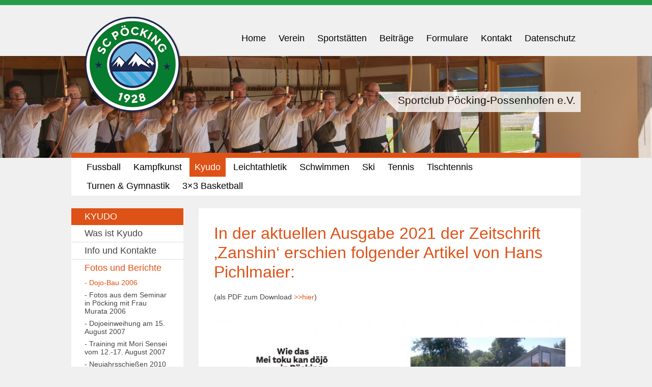

--- FILE ---
content_type: text/html; charset=UTF-8
request_url: https://www.scpp.de/abteilungen/kyudo/dojo-bau-2006/
body_size: 13764
content:

<!DOCTYPE HTML>

<html>

<head>

    <!-- Meta Informations -->
    <meta http-equiv="Content-Type" content="text/html; charset=UTF-8" />
	<meta name="author" content="INTERPAGEmedia" />

    <!-- Standard CSS -->
    <link rel="stylesheet" href="https://www.scpp.de/wp-content/themes/scpp/style.css" type="text/css" media="screen" />

	<!-- Color Change CSS -->
	<link rel="stylesheet" type="text/css" href="https://www.scpp.de/wp-content/themes/scpp/css/red.css">

	<!-- Browser Icon -->
    <link rel="shortcut icon" href="https://www.scpp.de/wp-content/themes/scpp/img/scpp-icon.ico" type="image/x-icon" />

	<!-- Viewport -->
	<meta name="viewport" content="width=device-width, initial-scale=1, maximum-scale=1, user-scalable=no"/>

	<!-- Responsive Menu -->
	<script src="https://ajax.googleapis.com/ajax/libs/jquery/1.7.2/jquery.min.js"></script>
	<script src="https://www.scpp.de/wp-content/themes/scpp/js/responsive-nav.js"></script>

	<meta name='robots' content='max-image-preview:large' />
<link rel='dns-prefetch' href='//www.scpp.de' />
<link rel="alternate" type="application/rss+xml" title="Sportclub Pöcking-Possenhofen e.V. &raquo; Dojo-Bau 2006-Kommentar-Feed" href="https://www.scpp.de/abteilungen/kyudo/dojo-bau-2006/feed/" />
<link rel="alternate" title="oEmbed (JSON)" type="application/json+oembed" href="https://www.scpp.de/wp-json/oembed/1.0/embed?url=https%3A%2F%2Fwww.scpp.de%2Fabteilungen%2Fkyudo%2Fdojo-bau-2006%2F" />
<link rel="alternate" title="oEmbed (XML)" type="text/xml+oembed" href="https://www.scpp.de/wp-json/oembed/1.0/embed?url=https%3A%2F%2Fwww.scpp.de%2Fabteilungen%2Fkyudo%2Fdojo-bau-2006%2F&#038;format=xml" />
<style id='wp-img-auto-sizes-contain-inline-css' type='text/css'>
img:is([sizes=auto i],[sizes^="auto," i]){contain-intrinsic-size:3000px 1500px}
/*# sourceURL=wp-img-auto-sizes-contain-inline-css */
</style>
<style id='wp-emoji-styles-inline-css' type='text/css'>

	img.wp-smiley, img.emoji {
		display: inline !important;
		border: none !important;
		box-shadow: none !important;
		height: 1em !important;
		width: 1em !important;
		margin: 0 0.07em !important;
		vertical-align: -0.1em !important;
		background: none !important;
		padding: 0 !important;
	}
/*# sourceURL=wp-emoji-styles-inline-css */
</style>
<style id='wp-block-library-inline-css' type='text/css'>
:root{--wp-block-synced-color:#7a00df;--wp-block-synced-color--rgb:122,0,223;--wp-bound-block-color:var(--wp-block-synced-color);--wp-editor-canvas-background:#ddd;--wp-admin-theme-color:#007cba;--wp-admin-theme-color--rgb:0,124,186;--wp-admin-theme-color-darker-10:#006ba1;--wp-admin-theme-color-darker-10--rgb:0,107,160.5;--wp-admin-theme-color-darker-20:#005a87;--wp-admin-theme-color-darker-20--rgb:0,90,135;--wp-admin-border-width-focus:2px}@media (min-resolution:192dpi){:root{--wp-admin-border-width-focus:1.5px}}.wp-element-button{cursor:pointer}:root .has-very-light-gray-background-color{background-color:#eee}:root .has-very-dark-gray-background-color{background-color:#313131}:root .has-very-light-gray-color{color:#eee}:root .has-very-dark-gray-color{color:#313131}:root .has-vivid-green-cyan-to-vivid-cyan-blue-gradient-background{background:linear-gradient(135deg,#00d084,#0693e3)}:root .has-purple-crush-gradient-background{background:linear-gradient(135deg,#34e2e4,#4721fb 50%,#ab1dfe)}:root .has-hazy-dawn-gradient-background{background:linear-gradient(135deg,#faaca8,#dad0ec)}:root .has-subdued-olive-gradient-background{background:linear-gradient(135deg,#fafae1,#67a671)}:root .has-atomic-cream-gradient-background{background:linear-gradient(135deg,#fdd79a,#004a59)}:root .has-nightshade-gradient-background{background:linear-gradient(135deg,#330968,#31cdcf)}:root .has-midnight-gradient-background{background:linear-gradient(135deg,#020381,#2874fc)}:root{--wp--preset--font-size--normal:16px;--wp--preset--font-size--huge:42px}.has-regular-font-size{font-size:1em}.has-larger-font-size{font-size:2.625em}.has-normal-font-size{font-size:var(--wp--preset--font-size--normal)}.has-huge-font-size{font-size:var(--wp--preset--font-size--huge)}.has-text-align-center{text-align:center}.has-text-align-left{text-align:left}.has-text-align-right{text-align:right}.has-fit-text{white-space:nowrap!important}#end-resizable-editor-section{display:none}.aligncenter{clear:both}.items-justified-left{justify-content:flex-start}.items-justified-center{justify-content:center}.items-justified-right{justify-content:flex-end}.items-justified-space-between{justify-content:space-between}.screen-reader-text{border:0;clip-path:inset(50%);height:1px;margin:-1px;overflow:hidden;padding:0;position:absolute;width:1px;word-wrap:normal!important}.screen-reader-text:focus{background-color:#ddd;clip-path:none;color:#444;display:block;font-size:1em;height:auto;left:5px;line-height:normal;padding:15px 23px 14px;text-decoration:none;top:5px;width:auto;z-index:100000}html :where(.has-border-color){border-style:solid}html :where([style*=border-top-color]){border-top-style:solid}html :where([style*=border-right-color]){border-right-style:solid}html :where([style*=border-bottom-color]){border-bottom-style:solid}html :where([style*=border-left-color]){border-left-style:solid}html :where([style*=border-width]){border-style:solid}html :where([style*=border-top-width]){border-top-style:solid}html :where([style*=border-right-width]){border-right-style:solid}html :where([style*=border-bottom-width]){border-bottom-style:solid}html :where([style*=border-left-width]){border-left-style:solid}html :where(img[class*=wp-image-]){height:auto;max-width:100%}:where(figure){margin:0 0 1em}html :where(.is-position-sticky){--wp-admin--admin-bar--position-offset:var(--wp-admin--admin-bar--height,0px)}@media screen and (max-width:600px){html :where(.is-position-sticky){--wp-admin--admin-bar--position-offset:0px}}

/*# sourceURL=wp-block-library-inline-css */
</style><style id='wp-block-heading-inline-css' type='text/css'>
h1:where(.wp-block-heading).has-background,h2:where(.wp-block-heading).has-background,h3:where(.wp-block-heading).has-background,h4:where(.wp-block-heading).has-background,h5:where(.wp-block-heading).has-background,h6:where(.wp-block-heading).has-background{padding:1.25em 2.375em}h1.has-text-align-left[style*=writing-mode]:where([style*=vertical-lr]),h1.has-text-align-right[style*=writing-mode]:where([style*=vertical-rl]),h2.has-text-align-left[style*=writing-mode]:where([style*=vertical-lr]),h2.has-text-align-right[style*=writing-mode]:where([style*=vertical-rl]),h3.has-text-align-left[style*=writing-mode]:where([style*=vertical-lr]),h3.has-text-align-right[style*=writing-mode]:where([style*=vertical-rl]),h4.has-text-align-left[style*=writing-mode]:where([style*=vertical-lr]),h4.has-text-align-right[style*=writing-mode]:where([style*=vertical-rl]),h5.has-text-align-left[style*=writing-mode]:where([style*=vertical-lr]),h5.has-text-align-right[style*=writing-mode]:where([style*=vertical-rl]),h6.has-text-align-left[style*=writing-mode]:where([style*=vertical-lr]),h6.has-text-align-right[style*=writing-mode]:where([style*=vertical-rl]){rotate:180deg}
/*# sourceURL=https://www.scpp.de/wp-includes/blocks/heading/style.min.css */
</style>
<style id='wp-block-image-inline-css' type='text/css'>
.wp-block-image>a,.wp-block-image>figure>a{display:inline-block}.wp-block-image img{box-sizing:border-box;height:auto;max-width:100%;vertical-align:bottom}@media not (prefers-reduced-motion){.wp-block-image img.hide{visibility:hidden}.wp-block-image img.show{animation:show-content-image .4s}}.wp-block-image[style*=border-radius] img,.wp-block-image[style*=border-radius]>a{border-radius:inherit}.wp-block-image.has-custom-border img{box-sizing:border-box}.wp-block-image.aligncenter{text-align:center}.wp-block-image.alignfull>a,.wp-block-image.alignwide>a{width:100%}.wp-block-image.alignfull img,.wp-block-image.alignwide img{height:auto;width:100%}.wp-block-image .aligncenter,.wp-block-image .alignleft,.wp-block-image .alignright,.wp-block-image.aligncenter,.wp-block-image.alignleft,.wp-block-image.alignright{display:table}.wp-block-image .aligncenter>figcaption,.wp-block-image .alignleft>figcaption,.wp-block-image .alignright>figcaption,.wp-block-image.aligncenter>figcaption,.wp-block-image.alignleft>figcaption,.wp-block-image.alignright>figcaption{caption-side:bottom;display:table-caption}.wp-block-image .alignleft{float:left;margin:.5em 1em .5em 0}.wp-block-image .alignright{float:right;margin:.5em 0 .5em 1em}.wp-block-image .aligncenter{margin-left:auto;margin-right:auto}.wp-block-image :where(figcaption){margin-bottom:1em;margin-top:.5em}.wp-block-image.is-style-circle-mask img{border-radius:9999px}@supports ((-webkit-mask-image:none) or (mask-image:none)) or (-webkit-mask-image:none){.wp-block-image.is-style-circle-mask img{border-radius:0;-webkit-mask-image:url('data:image/svg+xml;utf8,<svg viewBox="0 0 100 100" xmlns="http://www.w3.org/2000/svg"><circle cx="50" cy="50" r="50"/></svg>');mask-image:url('data:image/svg+xml;utf8,<svg viewBox="0 0 100 100" xmlns="http://www.w3.org/2000/svg"><circle cx="50" cy="50" r="50"/></svg>');mask-mode:alpha;-webkit-mask-position:center;mask-position:center;-webkit-mask-repeat:no-repeat;mask-repeat:no-repeat;-webkit-mask-size:contain;mask-size:contain}}:root :where(.wp-block-image.is-style-rounded img,.wp-block-image .is-style-rounded img){border-radius:9999px}.wp-block-image figure{margin:0}.wp-lightbox-container{display:flex;flex-direction:column;position:relative}.wp-lightbox-container img{cursor:zoom-in}.wp-lightbox-container img:hover+button{opacity:1}.wp-lightbox-container button{align-items:center;backdrop-filter:blur(16px) saturate(180%);background-color:#5a5a5a40;border:none;border-radius:4px;cursor:zoom-in;display:flex;height:20px;justify-content:center;opacity:0;padding:0;position:absolute;right:16px;text-align:center;top:16px;width:20px;z-index:100}@media not (prefers-reduced-motion){.wp-lightbox-container button{transition:opacity .2s ease}}.wp-lightbox-container button:focus-visible{outline:3px auto #5a5a5a40;outline:3px auto -webkit-focus-ring-color;outline-offset:3px}.wp-lightbox-container button:hover{cursor:pointer;opacity:1}.wp-lightbox-container button:focus{opacity:1}.wp-lightbox-container button:focus,.wp-lightbox-container button:hover,.wp-lightbox-container button:not(:hover):not(:active):not(.has-background){background-color:#5a5a5a40;border:none}.wp-lightbox-overlay{box-sizing:border-box;cursor:zoom-out;height:100vh;left:0;overflow:hidden;position:fixed;top:0;visibility:hidden;width:100%;z-index:100000}.wp-lightbox-overlay .close-button{align-items:center;cursor:pointer;display:flex;justify-content:center;min-height:40px;min-width:40px;padding:0;position:absolute;right:calc(env(safe-area-inset-right) + 16px);top:calc(env(safe-area-inset-top) + 16px);z-index:5000000}.wp-lightbox-overlay .close-button:focus,.wp-lightbox-overlay .close-button:hover,.wp-lightbox-overlay .close-button:not(:hover):not(:active):not(.has-background){background:none;border:none}.wp-lightbox-overlay .lightbox-image-container{height:var(--wp--lightbox-container-height);left:50%;overflow:hidden;position:absolute;top:50%;transform:translate(-50%,-50%);transform-origin:top left;width:var(--wp--lightbox-container-width);z-index:9999999999}.wp-lightbox-overlay .wp-block-image{align-items:center;box-sizing:border-box;display:flex;height:100%;justify-content:center;margin:0;position:relative;transform-origin:0 0;width:100%;z-index:3000000}.wp-lightbox-overlay .wp-block-image img{height:var(--wp--lightbox-image-height);min-height:var(--wp--lightbox-image-height);min-width:var(--wp--lightbox-image-width);width:var(--wp--lightbox-image-width)}.wp-lightbox-overlay .wp-block-image figcaption{display:none}.wp-lightbox-overlay button{background:none;border:none}.wp-lightbox-overlay .scrim{background-color:#fff;height:100%;opacity:.9;position:absolute;width:100%;z-index:2000000}.wp-lightbox-overlay.active{visibility:visible}@media not (prefers-reduced-motion){.wp-lightbox-overlay.active{animation:turn-on-visibility .25s both}.wp-lightbox-overlay.active img{animation:turn-on-visibility .35s both}.wp-lightbox-overlay.show-closing-animation:not(.active){animation:turn-off-visibility .35s both}.wp-lightbox-overlay.show-closing-animation:not(.active) img{animation:turn-off-visibility .25s both}.wp-lightbox-overlay.zoom.active{animation:none;opacity:1;visibility:visible}.wp-lightbox-overlay.zoom.active .lightbox-image-container{animation:lightbox-zoom-in .4s}.wp-lightbox-overlay.zoom.active .lightbox-image-container img{animation:none}.wp-lightbox-overlay.zoom.active .scrim{animation:turn-on-visibility .4s forwards}.wp-lightbox-overlay.zoom.show-closing-animation:not(.active){animation:none}.wp-lightbox-overlay.zoom.show-closing-animation:not(.active) .lightbox-image-container{animation:lightbox-zoom-out .4s}.wp-lightbox-overlay.zoom.show-closing-animation:not(.active) .lightbox-image-container img{animation:none}.wp-lightbox-overlay.zoom.show-closing-animation:not(.active) .scrim{animation:turn-off-visibility .4s forwards}}@keyframes show-content-image{0%{visibility:hidden}99%{visibility:hidden}to{visibility:visible}}@keyframes turn-on-visibility{0%{opacity:0}to{opacity:1}}@keyframes turn-off-visibility{0%{opacity:1;visibility:visible}99%{opacity:0;visibility:visible}to{opacity:0;visibility:hidden}}@keyframes lightbox-zoom-in{0%{transform:translate(calc((-100vw + var(--wp--lightbox-scrollbar-width))/2 + var(--wp--lightbox-initial-left-position)),calc(-50vh + var(--wp--lightbox-initial-top-position))) scale(var(--wp--lightbox-scale))}to{transform:translate(-50%,-50%) scale(1)}}@keyframes lightbox-zoom-out{0%{transform:translate(-50%,-50%) scale(1);visibility:visible}99%{visibility:visible}to{transform:translate(calc((-100vw + var(--wp--lightbox-scrollbar-width))/2 + var(--wp--lightbox-initial-left-position)),calc(-50vh + var(--wp--lightbox-initial-top-position))) scale(var(--wp--lightbox-scale));visibility:hidden}}
/*# sourceURL=https://www.scpp.de/wp-includes/blocks/image/style.min.css */
</style>
<style id='wp-block-paragraph-inline-css' type='text/css'>
.is-small-text{font-size:.875em}.is-regular-text{font-size:1em}.is-large-text{font-size:2.25em}.is-larger-text{font-size:3em}.has-drop-cap:not(:focus):first-letter{float:left;font-size:8.4em;font-style:normal;font-weight:100;line-height:.68;margin:.05em .1em 0 0;text-transform:uppercase}body.rtl .has-drop-cap:not(:focus):first-letter{float:none;margin-left:.1em}p.has-drop-cap.has-background{overflow:hidden}:root :where(p.has-background){padding:1.25em 2.375em}:where(p.has-text-color:not(.has-link-color)) a{color:inherit}p.has-text-align-left[style*="writing-mode:vertical-lr"],p.has-text-align-right[style*="writing-mode:vertical-rl"]{rotate:180deg}
/*# sourceURL=https://www.scpp.de/wp-includes/blocks/paragraph/style.min.css */
</style>
<style id='global-styles-inline-css' type='text/css'>
:root{--wp--preset--aspect-ratio--square: 1;--wp--preset--aspect-ratio--4-3: 4/3;--wp--preset--aspect-ratio--3-4: 3/4;--wp--preset--aspect-ratio--3-2: 3/2;--wp--preset--aspect-ratio--2-3: 2/3;--wp--preset--aspect-ratio--16-9: 16/9;--wp--preset--aspect-ratio--9-16: 9/16;--wp--preset--color--black: #000000;--wp--preset--color--cyan-bluish-gray: #abb8c3;--wp--preset--color--white: #ffffff;--wp--preset--color--pale-pink: #f78da7;--wp--preset--color--vivid-red: #cf2e2e;--wp--preset--color--luminous-vivid-orange: #ff6900;--wp--preset--color--luminous-vivid-amber: #fcb900;--wp--preset--color--light-green-cyan: #7bdcb5;--wp--preset--color--vivid-green-cyan: #00d084;--wp--preset--color--pale-cyan-blue: #8ed1fc;--wp--preset--color--vivid-cyan-blue: #0693e3;--wp--preset--color--vivid-purple: #9b51e0;--wp--preset--gradient--vivid-cyan-blue-to-vivid-purple: linear-gradient(135deg,rgb(6,147,227) 0%,rgb(155,81,224) 100%);--wp--preset--gradient--light-green-cyan-to-vivid-green-cyan: linear-gradient(135deg,rgb(122,220,180) 0%,rgb(0,208,130) 100%);--wp--preset--gradient--luminous-vivid-amber-to-luminous-vivid-orange: linear-gradient(135deg,rgb(252,185,0) 0%,rgb(255,105,0) 100%);--wp--preset--gradient--luminous-vivid-orange-to-vivid-red: linear-gradient(135deg,rgb(255,105,0) 0%,rgb(207,46,46) 100%);--wp--preset--gradient--very-light-gray-to-cyan-bluish-gray: linear-gradient(135deg,rgb(238,238,238) 0%,rgb(169,184,195) 100%);--wp--preset--gradient--cool-to-warm-spectrum: linear-gradient(135deg,rgb(74,234,220) 0%,rgb(151,120,209) 20%,rgb(207,42,186) 40%,rgb(238,44,130) 60%,rgb(251,105,98) 80%,rgb(254,248,76) 100%);--wp--preset--gradient--blush-light-purple: linear-gradient(135deg,rgb(255,206,236) 0%,rgb(152,150,240) 100%);--wp--preset--gradient--blush-bordeaux: linear-gradient(135deg,rgb(254,205,165) 0%,rgb(254,45,45) 50%,rgb(107,0,62) 100%);--wp--preset--gradient--luminous-dusk: linear-gradient(135deg,rgb(255,203,112) 0%,rgb(199,81,192) 50%,rgb(65,88,208) 100%);--wp--preset--gradient--pale-ocean: linear-gradient(135deg,rgb(255,245,203) 0%,rgb(182,227,212) 50%,rgb(51,167,181) 100%);--wp--preset--gradient--electric-grass: linear-gradient(135deg,rgb(202,248,128) 0%,rgb(113,206,126) 100%);--wp--preset--gradient--midnight: linear-gradient(135deg,rgb(2,3,129) 0%,rgb(40,116,252) 100%);--wp--preset--font-size--small: 13px;--wp--preset--font-size--medium: 20px;--wp--preset--font-size--large: 36px;--wp--preset--font-size--x-large: 42px;--wp--preset--spacing--20: 0.44rem;--wp--preset--spacing--30: 0.67rem;--wp--preset--spacing--40: 1rem;--wp--preset--spacing--50: 1.5rem;--wp--preset--spacing--60: 2.25rem;--wp--preset--spacing--70: 3.38rem;--wp--preset--spacing--80: 5.06rem;--wp--preset--shadow--natural: 6px 6px 9px rgba(0, 0, 0, 0.2);--wp--preset--shadow--deep: 12px 12px 50px rgba(0, 0, 0, 0.4);--wp--preset--shadow--sharp: 6px 6px 0px rgba(0, 0, 0, 0.2);--wp--preset--shadow--outlined: 6px 6px 0px -3px rgb(255, 255, 255), 6px 6px rgb(0, 0, 0);--wp--preset--shadow--crisp: 6px 6px 0px rgb(0, 0, 0);}:where(.is-layout-flex){gap: 0.5em;}:where(.is-layout-grid){gap: 0.5em;}body .is-layout-flex{display: flex;}.is-layout-flex{flex-wrap: wrap;align-items: center;}.is-layout-flex > :is(*, div){margin: 0;}body .is-layout-grid{display: grid;}.is-layout-grid > :is(*, div){margin: 0;}:where(.wp-block-columns.is-layout-flex){gap: 2em;}:where(.wp-block-columns.is-layout-grid){gap: 2em;}:where(.wp-block-post-template.is-layout-flex){gap: 1.25em;}:where(.wp-block-post-template.is-layout-grid){gap: 1.25em;}.has-black-color{color: var(--wp--preset--color--black) !important;}.has-cyan-bluish-gray-color{color: var(--wp--preset--color--cyan-bluish-gray) !important;}.has-white-color{color: var(--wp--preset--color--white) !important;}.has-pale-pink-color{color: var(--wp--preset--color--pale-pink) !important;}.has-vivid-red-color{color: var(--wp--preset--color--vivid-red) !important;}.has-luminous-vivid-orange-color{color: var(--wp--preset--color--luminous-vivid-orange) !important;}.has-luminous-vivid-amber-color{color: var(--wp--preset--color--luminous-vivid-amber) !important;}.has-light-green-cyan-color{color: var(--wp--preset--color--light-green-cyan) !important;}.has-vivid-green-cyan-color{color: var(--wp--preset--color--vivid-green-cyan) !important;}.has-pale-cyan-blue-color{color: var(--wp--preset--color--pale-cyan-blue) !important;}.has-vivid-cyan-blue-color{color: var(--wp--preset--color--vivid-cyan-blue) !important;}.has-vivid-purple-color{color: var(--wp--preset--color--vivid-purple) !important;}.has-black-background-color{background-color: var(--wp--preset--color--black) !important;}.has-cyan-bluish-gray-background-color{background-color: var(--wp--preset--color--cyan-bluish-gray) !important;}.has-white-background-color{background-color: var(--wp--preset--color--white) !important;}.has-pale-pink-background-color{background-color: var(--wp--preset--color--pale-pink) !important;}.has-vivid-red-background-color{background-color: var(--wp--preset--color--vivid-red) !important;}.has-luminous-vivid-orange-background-color{background-color: var(--wp--preset--color--luminous-vivid-orange) !important;}.has-luminous-vivid-amber-background-color{background-color: var(--wp--preset--color--luminous-vivid-amber) !important;}.has-light-green-cyan-background-color{background-color: var(--wp--preset--color--light-green-cyan) !important;}.has-vivid-green-cyan-background-color{background-color: var(--wp--preset--color--vivid-green-cyan) !important;}.has-pale-cyan-blue-background-color{background-color: var(--wp--preset--color--pale-cyan-blue) !important;}.has-vivid-cyan-blue-background-color{background-color: var(--wp--preset--color--vivid-cyan-blue) !important;}.has-vivid-purple-background-color{background-color: var(--wp--preset--color--vivid-purple) !important;}.has-black-border-color{border-color: var(--wp--preset--color--black) !important;}.has-cyan-bluish-gray-border-color{border-color: var(--wp--preset--color--cyan-bluish-gray) !important;}.has-white-border-color{border-color: var(--wp--preset--color--white) !important;}.has-pale-pink-border-color{border-color: var(--wp--preset--color--pale-pink) !important;}.has-vivid-red-border-color{border-color: var(--wp--preset--color--vivid-red) !important;}.has-luminous-vivid-orange-border-color{border-color: var(--wp--preset--color--luminous-vivid-orange) !important;}.has-luminous-vivid-amber-border-color{border-color: var(--wp--preset--color--luminous-vivid-amber) !important;}.has-light-green-cyan-border-color{border-color: var(--wp--preset--color--light-green-cyan) !important;}.has-vivid-green-cyan-border-color{border-color: var(--wp--preset--color--vivid-green-cyan) !important;}.has-pale-cyan-blue-border-color{border-color: var(--wp--preset--color--pale-cyan-blue) !important;}.has-vivid-cyan-blue-border-color{border-color: var(--wp--preset--color--vivid-cyan-blue) !important;}.has-vivid-purple-border-color{border-color: var(--wp--preset--color--vivid-purple) !important;}.has-vivid-cyan-blue-to-vivid-purple-gradient-background{background: var(--wp--preset--gradient--vivid-cyan-blue-to-vivid-purple) !important;}.has-light-green-cyan-to-vivid-green-cyan-gradient-background{background: var(--wp--preset--gradient--light-green-cyan-to-vivid-green-cyan) !important;}.has-luminous-vivid-amber-to-luminous-vivid-orange-gradient-background{background: var(--wp--preset--gradient--luminous-vivid-amber-to-luminous-vivid-orange) !important;}.has-luminous-vivid-orange-to-vivid-red-gradient-background{background: var(--wp--preset--gradient--luminous-vivid-orange-to-vivid-red) !important;}.has-very-light-gray-to-cyan-bluish-gray-gradient-background{background: var(--wp--preset--gradient--very-light-gray-to-cyan-bluish-gray) !important;}.has-cool-to-warm-spectrum-gradient-background{background: var(--wp--preset--gradient--cool-to-warm-spectrum) !important;}.has-blush-light-purple-gradient-background{background: var(--wp--preset--gradient--blush-light-purple) !important;}.has-blush-bordeaux-gradient-background{background: var(--wp--preset--gradient--blush-bordeaux) !important;}.has-luminous-dusk-gradient-background{background: var(--wp--preset--gradient--luminous-dusk) !important;}.has-pale-ocean-gradient-background{background: var(--wp--preset--gradient--pale-ocean) !important;}.has-electric-grass-gradient-background{background: var(--wp--preset--gradient--electric-grass) !important;}.has-midnight-gradient-background{background: var(--wp--preset--gradient--midnight) !important;}.has-small-font-size{font-size: var(--wp--preset--font-size--small) !important;}.has-medium-font-size{font-size: var(--wp--preset--font-size--medium) !important;}.has-large-font-size{font-size: var(--wp--preset--font-size--large) !important;}.has-x-large-font-size{font-size: var(--wp--preset--font-size--x-large) !important;}
/*# sourceURL=global-styles-inline-css */
</style>

<style id='classic-theme-styles-inline-css' type='text/css'>
/*! This file is auto-generated */
.wp-block-button__link{color:#fff;background-color:#32373c;border-radius:9999px;box-shadow:none;text-decoration:none;padding:calc(.667em + 2px) calc(1.333em + 2px);font-size:1.125em}.wp-block-file__button{background:#32373c;color:#fff;text-decoration:none}
/*# sourceURL=/wp-includes/css/classic-themes.min.css */
</style>
<link rel='stylesheet' id='contact-form-7-css' href='https://www.scpp.de/wp-content/plugins/contact-form-7/includes/css/styles.css?ver=6.1.4' type='text/css' media='all' />
<link rel='stylesheet' id='fancybox-css' href='https://www.scpp.de/wp-content/plugins/easy-fancybox/fancybox/1.5.4/jquery.fancybox.min.css?ver=6.9' type='text/css' media='screen' />
<script type="text/javascript" src="https://www.scpp.de/wp-includes/js/jquery/jquery.min.js?ver=3.7.1" id="jquery-core-js"></script>
<script type="text/javascript" src="https://www.scpp.de/wp-includes/js/jquery/jquery-migrate.min.js?ver=3.4.1" id="jquery-migrate-js"></script>
<link rel="https://api.w.org/" href="https://www.scpp.de/wp-json/" /><link rel="alternate" title="JSON" type="application/json" href="https://www.scpp.de/wp-json/wp/v2/pages/599" /><link rel="EditURI" type="application/rsd+xml" title="RSD" href="https://www.scpp.de/xmlrpc.php?rsd" />
<meta name="generator" content="WordPress 6.9" />
<link rel="canonical" href="https://www.scpp.de/abteilungen/kyudo/dojo-bau-2006/" />
<link rel='shortlink' href='https://www.scpp.de/?p=599' />

	<title>Dojo-Bau 2006 &#8211; Sportclub Pöcking-Possenhofen e.V.</title>

</head>




<body>

	<header>

		<div id="logo"><a href="http://www.scpp.de" title="SC Pöcking-Possenhofen e.V."><img src="https://www.scpp.de/wp-content/themes/scpp/img/scpp-logo.png" alt="SC Pöcking-Possenhofen Logo"></a></div>

            <nav id="main" class="clearfix">

				<a href="#" id="pull-1">Menü</a>

				<ul id="menu-allgemein" class="clearfix"><li id="menu-item-363" class="menu-item menu-item-type-post_type menu-item-object-page menu-item-home menu-item-363"><a href="https://www.scpp.de/">Home</a></li>
<li id="menu-item-364" class="menu-item menu-item-type-post_type menu-item-object-page menu-item-364"><a href="https://www.scpp.de/verein/">Verein</a></li>
<li id="menu-item-365" class="menu-item menu-item-type-post_type menu-item-object-page menu-item-365"><a href="https://www.scpp.de/sportstaetten/">Sportstätten</a></li>
<li id="menu-item-366" class="menu-item menu-item-type-post_type menu-item-object-page menu-item-366"><a href="https://www.scpp.de/beitraege/">Beiträge</a></li>
<li id="menu-item-367" class="menu-item menu-item-type-post_type menu-item-object-page menu-item-367"><a href="https://www.scpp.de/formulare/">Formulare</a></li>
<li id="menu-item-4439" class="menu-item menu-item-type-post_type menu-item-object-page menu-item-4439"><a href="https://www.scpp.de/impressum/">Kontakt</a></li>
<li id="menu-item-2458" class="menu-item menu-item-type-post_type menu-item-object-page menu-item-privacy-policy menu-item-2458"><a rel="privacy-policy" href="https://www.scpp.de/datenschutz/">Datenschutz</a></li>
</ul>
			</nav>

	</header>




	<section id="cover-image">

		<img width="1920" height="300" src="https://www.scpp.de/wp-content/uploads/2014/10/scpp_header_kyudo.jpg" class="attachment-1920x300 size-1920x300 wp-post-image" alt="Sport Club Pöcking Possenhofen" decoding="async" loading="lazy" srcset="https://www.scpp.de/wp-content/uploads/2014/10/scpp_header_kyudo.jpg 1920w, https://www.scpp.de/wp-content/uploads/2014/10/scpp_header_kyudo-300x46.jpg 300w, https://www.scpp.de/wp-content/uploads/2014/10/scpp_header_kyudo-1024x160.jpg 1024w" sizes="auto, (max-width: 1920px) 100vw, 1920px" />
		<div id="colorbar">

            <div id="whitebanner"><div id="wb-text">Sportclub Pöcking-Possenhofen e.V.</div><div id="wb-corner"><!--empty--></div></div>

		</div>

	</section>




	<section id="mainblock">

		<nav id="abteilungen" class="clearfix">

			<a href="#" id="pull-2">Abteilungen</a>

	          	<ul id="menu-abteilungen" class="clearfix"><li id="menu-item-3200" class="menu-item menu-item-type-custom menu-item-object-custom menu-item-3200"><a target="_blank" href="https://scppfussball.de">Fussball</a></li>
<li id="menu-item-5481" class="menu-item menu-item-type-post_type menu-item-object-page menu-item-5481"><a href="https://www.scpp.de/abteilungen/kampfkunst/">Kampfkunst</a></li>
<li id="menu-item-354" class="menu-item menu-item-type-post_type menu-item-object-page current-page-ancestor current-menu-ancestor current-page-parent current_page_ancestor menu-item-has-children menu-item-354"><a href="https://www.scpp.de/abteilungen/kyudo/">Kyudo</a>
<ul class="sub-menu">
	<li id="menu-item-526" class="menu-item menu-item-type-post_type menu-item-object-page menu-item-526"><a href="https://www.scpp.de/abteilungen/kyudo/was-ist-kyudo/">Was ist Kyudo</a></li>
	<li id="menu-item-538" class="menu-item menu-item-type-post_type menu-item-object-page menu-item-538"><a href="https://www.scpp.de/abteilungen/kyudo/info-und-kontakte/">Info und Kontakte</a></li>
	<li id="menu-item-537" class="menu-item menu-item-type-post_type menu-item-object-page current-menu-ancestor current-menu-parent current_page_parent current_page_ancestor menu-item-has-children menu-item-537"><a href="https://www.scpp.de/abteilungen/kyudo/fotos/">Fotos und Berichte</a>
	<ul class="sub-menu">
		<li id="menu-item-941" class="menu-item menu-item-type-post_type menu-item-object-page current-menu-item page_item page-item-599 current_page_item menu-item-941"><a href="https://www.scpp.de/abteilungen/kyudo/dojo-bau-2006/" aria-current="page">Dojo-Bau 2006</a></li>
		<li id="menu-item-937" class="menu-item menu-item-type-post_type menu-item-object-page menu-item-937"><a href="https://www.scpp.de/abteilungen/kyudo/fotos-aus-dem-seminar-in-poecking-mit-frau-murata-2006/">Fotos aus dem Seminar in Pöcking mit Frau Murata 2006</a></li>
		<li id="menu-item-936" class="menu-item menu-item-type-post_type menu-item-object-page menu-item-936"><a href="https://www.scpp.de/abteilungen/kyudo/dojoeinweihung-am-15-august-2007/">Dojoeinweihung am 15. August 2007</a></li>
		<li id="menu-item-939" class="menu-item menu-item-type-post_type menu-item-object-page menu-item-939"><a href="https://www.scpp.de/abteilungen/kyudo/training-mit-mori-sensei-vom-12-17-august-2007/">Training mit Mori Sensei vom 12.-17. August 2007</a></li>
		<li id="menu-item-938" class="menu-item menu-item-type-post_type menu-item-object-page menu-item-938"><a href="https://www.scpp.de/abteilungen/kyudo/neujahrsschiessen-2010/">Neujahrsschießen 2010</a></li>
	</ul>
</li>
</ul>
</li>
<li id="menu-item-355" class="menu-item menu-item-type-post_type menu-item-object-page menu-item-has-children menu-item-355"><a href="https://www.scpp.de/abteilungen/leichtathletik/">Leichtathletik</a>
<ul class="sub-menu">
	<li id="menu-item-1208" class="menu-item menu-item-type-post_type menu-item-object-page menu-item-1208"><a href="https://www.scpp.de/abteilungen/leichtathletik/kinder-leichtathletik/">Kinder</a></li>
	<li id="menu-item-835" class="menu-item menu-item-type-post_type menu-item-object-page menu-item-835"><a href="https://www.scpp.de/abteilungen/leichtathletik/laufen/">Erwachsene</a></li>
</ul>
</li>
<li id="menu-item-358" class="menu-item menu-item-type-post_type menu-item-object-page menu-item-358"><a href="https://www.scpp.de/abteilungen/schwimmen/">Schwimmen</a></li>
<li id="menu-item-359" class="menu-item menu-item-type-post_type menu-item-object-page menu-item-has-children menu-item-359"><a href="https://www.scpp.de/abteilungen/ski/">Ski</a>
<ul class="sub-menu">
	<li id="menu-item-373" class="menu-item menu-item-type-post_type menu-item-object-page menu-item-373"><a href="https://www.scpp.de/abteilungen/ski/winter/">Winter</a></li>
	<li id="menu-item-371" class="menu-item menu-item-type-post_type menu-item-object-page menu-item-371"><a href="https://www.scpp.de/abteilungen/ski/team/">Team</a></li>
</ul>
</li>
<li id="menu-item-360" class="menu-item menu-item-type-post_type menu-item-object-page menu-item-has-children menu-item-360"><a href="https://www.scpp.de/abteilungen/tennis/">Tennis</a>
<ul class="sub-menu">
	<li id="menu-item-705" class="menu-item menu-item-type-post_type menu-item-object-page menu-item-705"><a href="https://www.scpp.de/abteilungen/tennis/termine/">Termine &amp; News</a></li>
	<li id="menu-item-716" class="menu-item menu-item-type-post_type menu-item-object-page menu-item-716"><a href="https://www.scpp.de/abteilungen/tennis/mannschaften/">Mannschaften</a></li>
	<li id="menu-item-721" class="menu-item menu-item-type-post_type menu-item-object-page menu-item-721"><a href="https://www.scpp.de/abteilungen/tennis/gastspieler/">Mitgliedschaft &amp; Gastspieler</a></li>
	<li id="menu-item-919" class="menu-item menu-item-type-post_type menu-item-object-page menu-item-919"><a href="https://www.scpp.de/abteilungen/tennis/platzordnung/">Platzordnung</a></li>
	<li id="menu-item-5069" class="menu-item menu-item-type-post_type menu-item-object-page menu-item-5069"><a href="https://www.scpp.de/abteilungen/tennis/sponsoren/">Sponsoren</a></li>
	<li id="menu-item-16715" class="menu-item menu-item-type-post_type menu-item-object-page menu-item-16715"><a href="https://www.scpp.de/abteilungen/tennis/training/">Tennisschule &amp; Training</a></li>
</ul>
</li>
<li id="menu-item-361" class="menu-item menu-item-type-post_type menu-item-object-page menu-item-has-children menu-item-361"><a href="https://www.scpp.de/abteilungen/tischtennis/">Tischtennis</a>
<ul class="sub-menu">
	<li id="menu-item-878" class="menu-item menu-item-type-post_type menu-item-object-page menu-item-878"><a href="https://www.scpp.de/abteilungen/tischtennis/fotoalbum/">Fotoalbum</a></li>
</ul>
</li>
<li id="menu-item-362" class="menu-item menu-item-type-post_type menu-item-object-page menu-item-has-children menu-item-362"><a href="https://www.scpp.de/abteilungen/turnen-gymnastik/">Turnen &#038; Gymnastik</a>
<ul class="sub-menu">
	<li id="menu-item-904" class="menu-item menu-item-type-post_type menu-item-object-page menu-item-904"><a href="https://www.scpp.de/abteilungen/turnen-gymnastik/kinderturnen/">Kinderturnen</a></li>
	<li id="menu-item-903" class="menu-item menu-item-type-post_type menu-item-object-page menu-item-903"><a href="https://www.scpp.de/abteilungen/turnen-gymnastik/gesundheit-fitness/">Gesundheit &#038; Fitness</a></li>
</ul>
</li>
<li id="menu-item-16496" class="menu-item menu-item-type-post_type menu-item-object-page menu-item-16496"><a href="https://www.scpp.de/abteilungen/basketball/">3×3 Basketball</a></li>
</ul>
		</nav>

    	<div id="leftblock">

			<nav id="abteilungen_sub" class="">

            <ul id="menu-abteilungen-1" class="clearfix"><li class="menu-item menu-item-type-custom menu-item-object-custom menu-item-3200"><a target="_blank" href="https://scppfussball.de">Fussball</a></li>
<li class="menu-item menu-item-type-post_type menu-item-object-page menu-item-5481"><a href="https://www.scpp.de/abteilungen/kampfkunst/">Kampfkunst</a></li>
<li class="menu-item menu-item-type-post_type menu-item-object-page current-page-ancestor current-menu-ancestor current-page-parent current_page_ancestor menu-item-has-children menu-item-354"><a href="https://www.scpp.de/abteilungen/kyudo/">Kyudo</a>
<ul class="sub-menu">
	<li class="menu-item menu-item-type-post_type menu-item-object-page menu-item-526"><a href="https://www.scpp.de/abteilungen/kyudo/was-ist-kyudo/">Was ist Kyudo</a></li>
	<li class="menu-item menu-item-type-post_type menu-item-object-page menu-item-538"><a href="https://www.scpp.de/abteilungen/kyudo/info-und-kontakte/">Info und Kontakte</a></li>
	<li class="menu-item menu-item-type-post_type menu-item-object-page current-menu-ancestor current-menu-parent current_page_parent current_page_ancestor menu-item-has-children menu-item-537"><a href="https://www.scpp.de/abteilungen/kyudo/fotos/">Fotos und Berichte</a>
	<ul class="sub-menu">
		<li class="menu-item menu-item-type-post_type menu-item-object-page current-menu-item page_item page-item-599 current_page_item menu-item-941"><a href="https://www.scpp.de/abteilungen/kyudo/dojo-bau-2006/" aria-current="page">Dojo-Bau 2006</a></li>
		<li class="menu-item menu-item-type-post_type menu-item-object-page menu-item-937"><a href="https://www.scpp.de/abteilungen/kyudo/fotos-aus-dem-seminar-in-poecking-mit-frau-murata-2006/">Fotos aus dem Seminar in Pöcking mit Frau Murata 2006</a></li>
		<li class="menu-item menu-item-type-post_type menu-item-object-page menu-item-936"><a href="https://www.scpp.de/abteilungen/kyudo/dojoeinweihung-am-15-august-2007/">Dojoeinweihung am 15. August 2007</a></li>
		<li class="menu-item menu-item-type-post_type menu-item-object-page menu-item-939"><a href="https://www.scpp.de/abteilungen/kyudo/training-mit-mori-sensei-vom-12-17-august-2007/">Training mit Mori Sensei vom 12.-17. August 2007</a></li>
		<li class="menu-item menu-item-type-post_type menu-item-object-page menu-item-938"><a href="https://www.scpp.de/abteilungen/kyudo/neujahrsschiessen-2010/">Neujahrsschießen 2010</a></li>
	</ul>
</li>
</ul>
</li>
<li class="menu-item menu-item-type-post_type menu-item-object-page menu-item-has-children menu-item-355"><a href="https://www.scpp.de/abteilungen/leichtathletik/">Leichtathletik</a>
<ul class="sub-menu">
	<li class="menu-item menu-item-type-post_type menu-item-object-page menu-item-1208"><a href="https://www.scpp.de/abteilungen/leichtathletik/kinder-leichtathletik/">Kinder</a></li>
	<li class="menu-item menu-item-type-post_type menu-item-object-page menu-item-835"><a href="https://www.scpp.de/abteilungen/leichtathletik/laufen/">Erwachsene</a></li>
</ul>
</li>
<li class="menu-item menu-item-type-post_type menu-item-object-page menu-item-358"><a href="https://www.scpp.de/abteilungen/schwimmen/">Schwimmen</a></li>
<li class="menu-item menu-item-type-post_type menu-item-object-page menu-item-has-children menu-item-359"><a href="https://www.scpp.de/abteilungen/ski/">Ski</a>
<ul class="sub-menu">
	<li class="menu-item menu-item-type-post_type menu-item-object-page menu-item-373"><a href="https://www.scpp.de/abteilungen/ski/winter/">Winter</a></li>
	<li class="menu-item menu-item-type-post_type menu-item-object-page menu-item-371"><a href="https://www.scpp.de/abteilungen/ski/team/">Team</a></li>
</ul>
</li>
<li class="menu-item menu-item-type-post_type menu-item-object-page menu-item-has-children menu-item-360"><a href="https://www.scpp.de/abteilungen/tennis/">Tennis</a>
<ul class="sub-menu">
	<li class="menu-item menu-item-type-post_type menu-item-object-page menu-item-705"><a href="https://www.scpp.de/abteilungen/tennis/termine/">Termine &amp; News</a></li>
	<li class="menu-item menu-item-type-post_type menu-item-object-page menu-item-716"><a href="https://www.scpp.de/abteilungen/tennis/mannschaften/">Mannschaften</a></li>
	<li class="menu-item menu-item-type-post_type menu-item-object-page menu-item-721"><a href="https://www.scpp.de/abteilungen/tennis/gastspieler/">Mitgliedschaft &amp; Gastspieler</a></li>
	<li class="menu-item menu-item-type-post_type menu-item-object-page menu-item-919"><a href="https://www.scpp.de/abteilungen/tennis/platzordnung/">Platzordnung</a></li>
	<li class="menu-item menu-item-type-post_type menu-item-object-page menu-item-5069"><a href="https://www.scpp.de/abteilungen/tennis/sponsoren/">Sponsoren</a></li>
	<li class="menu-item menu-item-type-post_type menu-item-object-page menu-item-16715"><a href="https://www.scpp.de/abteilungen/tennis/training/">Tennisschule &amp; Training</a></li>
</ul>
</li>
<li class="menu-item menu-item-type-post_type menu-item-object-page menu-item-has-children menu-item-361"><a href="https://www.scpp.de/abteilungen/tischtennis/">Tischtennis</a>
<ul class="sub-menu">
	<li class="menu-item menu-item-type-post_type menu-item-object-page menu-item-878"><a href="https://www.scpp.de/abteilungen/tischtennis/fotoalbum/">Fotoalbum</a></li>
</ul>
</li>
<li class="menu-item menu-item-type-post_type menu-item-object-page menu-item-has-children menu-item-362"><a href="https://www.scpp.de/abteilungen/turnen-gymnastik/">Turnen &#038; Gymnastik</a>
<ul class="sub-menu">
	<li class="menu-item menu-item-type-post_type menu-item-object-page menu-item-904"><a href="https://www.scpp.de/abteilungen/turnen-gymnastik/kinderturnen/">Kinderturnen</a></li>
	<li class="menu-item menu-item-type-post_type menu-item-object-page menu-item-903"><a href="https://www.scpp.de/abteilungen/turnen-gymnastik/gesundheit-fitness/">Gesundheit &#038; Fitness</a></li>
</ul>
</li>
<li class="menu-item menu-item-type-post_type menu-item-object-page menu-item-16496"><a href="https://www.scpp.de/abteilungen/basketball/">3×3 Basketball</a></li>
</ul>
			</nav>


			<aside>

				<div class="banner"><span>Kontakt</span><div><!--empty--></div></div>

				<p>
				Sportclub<br>
				Pöcking-Possenhofen e.V.<br>
				Keltenstraße 4<br>
				82343 Pöcking
				</p>

				<p>
				Tel: 08157-4093<br>
				Mail: post@scpp.de
				</p>

			</aside>

		</div><!--##### END LEFTBLOCK #####-->


		<div id="rightblock">

			<article>

				
				
<h1 class="wp-block-heading">In der aktuellen Ausgabe 2021 der Zeitschrift &#8218;Zanshin&#8216; erschien folgender Artikel von Hans Pichlmaier: </h1>



<p>(als PDF zum Download <a href="https://www.scpp.de/wp-content/uploads/2021/03/Dojo-Poecking-Zanshin-1-2021-Lektorat.pdf">&gt;&gt;hier</a>)</p>



<figure class="wp-block-image size-large is-resized is-style-default"><img fetchpriority="high" decoding="async" src="https://www.scpp.de/wp-content/uploads/2021/03/Dojo-Poecking-Zanshin-1-2021-Lektorat-001-700x467.jpg" alt="" class="wp-image-4832" width="700" height="467" srcset="https://www.scpp.de/wp-content/uploads/2021/03/Dojo-Poecking-Zanshin-1-2021-Lektorat-001-700x467.jpg 700w, https://www.scpp.de/wp-content/uploads/2021/03/Dojo-Poecking-Zanshin-1-2021-Lektorat-001-300x200.jpg 300w, https://www.scpp.de/wp-content/uploads/2021/03/Dojo-Poecking-Zanshin-1-2021-Lektorat-001-768x512.jpg 768w, https://www.scpp.de/wp-content/uploads/2021/03/Dojo-Poecking-Zanshin-1-2021-Lektorat-001-1536x1024.jpg 1536w, https://www.scpp.de/wp-content/uploads/2021/03/Dojo-Poecking-Zanshin-1-2021-Lektorat-001-2048x1366.jpg 2048w" sizes="(max-width: 700px) 100vw, 700px" /></figure>



<figure class="wp-block-image size-large is-resized is-style-default"><img decoding="async" src="https://www.scpp.de/wp-content/uploads/2021/03/Dojo-Poecking-Zanshin-1-2021-Lektorat-002-700x467.jpg" alt="" class="wp-image-4833" width="700" height="467" srcset="https://www.scpp.de/wp-content/uploads/2021/03/Dojo-Poecking-Zanshin-1-2021-Lektorat-002-700x467.jpg 700w, https://www.scpp.de/wp-content/uploads/2021/03/Dojo-Poecking-Zanshin-1-2021-Lektorat-002-300x200.jpg 300w, https://www.scpp.de/wp-content/uploads/2021/03/Dojo-Poecking-Zanshin-1-2021-Lektorat-002-768x512.jpg 768w, https://www.scpp.de/wp-content/uploads/2021/03/Dojo-Poecking-Zanshin-1-2021-Lektorat-002-1536x1024.jpg 1536w, https://www.scpp.de/wp-content/uploads/2021/03/Dojo-Poecking-Zanshin-1-2021-Lektorat-002-2048x1366.jpg 2048w" sizes="(max-width: 700px) 100vw, 700px" /></figure>



<figure class="wp-block-image size-large is-style-default"><img decoding="async" width="700" height="467" src="https://www.scpp.de/wp-content/uploads/2021/03/Dojo-Poecking-Zanshin-1-2021-Lektorat-003-700x467.jpg" alt="" class="wp-image-4834" srcset="https://www.scpp.de/wp-content/uploads/2021/03/Dojo-Poecking-Zanshin-1-2021-Lektorat-003-700x467.jpg 700w, https://www.scpp.de/wp-content/uploads/2021/03/Dojo-Poecking-Zanshin-1-2021-Lektorat-003-300x200.jpg 300w, https://www.scpp.de/wp-content/uploads/2021/03/Dojo-Poecking-Zanshin-1-2021-Lektorat-003-768x512.jpg 768w, https://www.scpp.de/wp-content/uploads/2021/03/Dojo-Poecking-Zanshin-1-2021-Lektorat-003-1536x1024.jpg 1536w, https://www.scpp.de/wp-content/uploads/2021/03/Dojo-Poecking-Zanshin-1-2021-Lektorat-003-2048x1366.jpg 2048w" sizes="(max-width: 700px) 100vw, 700px" /></figure>



<figure class="wp-block-image size-large is-style-default"><img loading="lazy" decoding="async" width="700" height="467" src="https://www.scpp.de/wp-content/uploads/2021/03/Dojo-Poecking-Zanshin-1-2021-Lektorat-004-700x467.jpg" alt="" class="wp-image-4835" srcset="https://www.scpp.de/wp-content/uploads/2021/03/Dojo-Poecking-Zanshin-1-2021-Lektorat-004-700x467.jpg 700w, https://www.scpp.de/wp-content/uploads/2021/03/Dojo-Poecking-Zanshin-1-2021-Lektorat-004-300x200.jpg 300w, https://www.scpp.de/wp-content/uploads/2021/03/Dojo-Poecking-Zanshin-1-2021-Lektorat-004-768x512.jpg 768w, https://www.scpp.de/wp-content/uploads/2021/03/Dojo-Poecking-Zanshin-1-2021-Lektorat-004-1536x1024.jpg 1536w, https://www.scpp.de/wp-content/uploads/2021/03/Dojo-Poecking-Zanshin-1-2021-Lektorat-004-2048x1366.jpg 2048w" sizes="auto, (max-width: 700px) 100vw, 700px" /></figure>


<h2>Fotos vom Bau unseres Dojo</h2>

		<style type="text/css">
			#gallery-1 {
				margin: auto;
			}
			#gallery-1 .gallery-item {
				float: left;
				margin-top: 10px;
				text-align: center;
				width: 33%;
			}
			#gallery-1 img {
				border: 2px solid #cfcfcf;
			}
			#gallery-1 .gallery-caption {
				margin-left: 0;
			}
			/* see gallery_shortcode() in wp-includes/media.php */
		</style>
		<div id='gallery-1' class='gallery galleryid-599 gallery-columns-3 gallery-size-thumbnail'><dl class='gallery-item'>
			<dt class='gallery-icon landscape'>
				<a href='https://www.scpp.de/wp-content/uploads/2014/11/1.jpg'><img loading="lazy" decoding="async" width="150" height="150" src="https://www.scpp.de/wp-content/uploads/2014/11/1-150x150.jpg" class="attachment-thumbnail size-thumbnail" alt="" aria-describedby="gallery-1-552" /></a>
			</dt>
				<dd class='wp-caption-text gallery-caption' id='gallery-1-552'>
				Dojo-Bau 2006
				</dd></dl><dl class='gallery-item'>
			<dt class='gallery-icon landscape'>
				<a href='https://www.scpp.de/wp-content/uploads/2014/11/6.jpg'><img loading="lazy" decoding="async" width="150" height="150" src="https://www.scpp.de/wp-content/uploads/2014/11/6-150x150.jpg" class="attachment-thumbnail size-thumbnail" alt="" aria-describedby="gallery-1-547" /></a>
			</dt>
				<dd class='wp-caption-text gallery-caption' id='gallery-1-547'>
				Dojo-Bau 2006
				</dd></dl><dl class='gallery-item'>
			<dt class='gallery-icon landscape'>
				<a href='https://www.scpp.de/wp-content/uploads/2014/11/2.jpg'><img loading="lazy" decoding="async" width="150" height="150" src="https://www.scpp.de/wp-content/uploads/2014/11/2-150x150.jpg" class="attachment-thumbnail size-thumbnail" alt="" aria-describedby="gallery-1-551" /></a>
			</dt>
				<dd class='wp-caption-text gallery-caption' id='gallery-1-551'>
				Dojo-Bau 2006
				</dd></dl><br style="clear: both" /><dl class='gallery-item'>
			<dt class='gallery-icon landscape'>
				<a href='https://www.scpp.de/wp-content/uploads/2014/11/3.jpg'><img loading="lazy" decoding="async" width="150" height="150" src="https://www.scpp.de/wp-content/uploads/2014/11/3-150x150.jpg" class="attachment-thumbnail size-thumbnail" alt="" aria-describedby="gallery-1-550" /></a>
			</dt>
				<dd class='wp-caption-text gallery-caption' id='gallery-1-550'>
				Dojo-Bau 2006
				</dd></dl><dl class='gallery-item'>
			<dt class='gallery-icon landscape'>
				<a href='https://www.scpp.de/wp-content/uploads/2014/11/5.jpg'><img loading="lazy" decoding="async" width="150" height="150" src="https://www.scpp.de/wp-content/uploads/2014/11/5-150x150.jpg" class="attachment-thumbnail size-thumbnail" alt="" aria-describedby="gallery-1-548" /></a>
			</dt>
				<dd class='wp-caption-text gallery-caption' id='gallery-1-548'>
				Dojo-Bau 2006
				</dd></dl><dl class='gallery-item'>
			<dt class='gallery-icon landscape'>
				<a href='https://www.scpp.de/wp-content/uploads/2014/11/4.jpg'><img loading="lazy" decoding="async" width="150" height="150" src="https://www.scpp.de/wp-content/uploads/2014/11/4-150x150.jpg" class="attachment-thumbnail size-thumbnail" alt="" aria-describedby="gallery-1-549" /></a>
			</dt>
				<dd class='wp-caption-text gallery-caption' id='gallery-1-549'>
				Dojo-Bau 2006
				</dd></dl><br style="clear: both" />
		</div>

				
				
			</article>


           	
		</div><!--##### END RIGHTBLOCK #####-->

	</section>




	<footer><span>&copy; 2026 Sportclub Pöcking-Possenhofen e.V. | <a href="/impressum">Impressum</a></span></footer>

	<script type="speculationrules">
{"prefetch":[{"source":"document","where":{"and":[{"href_matches":"/*"},{"not":{"href_matches":["/wp-*.php","/wp-admin/*","/wp-content/uploads/*","/wp-content/*","/wp-content/plugins/*","/wp-content/themes/scpp/*","/*\\?(.+)"]}},{"not":{"selector_matches":"a[rel~=\"nofollow\"]"}},{"not":{"selector_matches":".no-prefetch, .no-prefetch a"}}]},"eagerness":"conservative"}]}
</script>
<script type="text/javascript" src="https://www.scpp.de/wp-includes/js/dist/hooks.min.js?ver=dd5603f07f9220ed27f1" id="wp-hooks-js"></script>
<script type="text/javascript" src="https://www.scpp.de/wp-includes/js/dist/i18n.min.js?ver=c26c3dc7bed366793375" id="wp-i18n-js"></script>
<script type="text/javascript" id="wp-i18n-js-after">
/* <![CDATA[ */
wp.i18n.setLocaleData( { 'text direction\u0004ltr': [ 'ltr' ] } );
//# sourceURL=wp-i18n-js-after
/* ]]> */
</script>
<script type="text/javascript" src="https://www.scpp.de/wp-content/plugins/contact-form-7/includes/swv/js/index.js?ver=6.1.4" id="swv-js"></script>
<script type="text/javascript" id="contact-form-7-js-translations">
/* <![CDATA[ */
( function( domain, translations ) {
	var localeData = translations.locale_data[ domain ] || translations.locale_data.messages;
	localeData[""].domain = domain;
	wp.i18n.setLocaleData( localeData, domain );
} )( "contact-form-7", {"translation-revision-date":"2025-10-26 03:28:49+0000","generator":"GlotPress\/4.0.3","domain":"messages","locale_data":{"messages":{"":{"domain":"messages","plural-forms":"nplurals=2; plural=n != 1;","lang":"de"},"This contact form is placed in the wrong place.":["Dieses Kontaktformular wurde an der falschen Stelle platziert."],"Error:":["Fehler:"]}},"comment":{"reference":"includes\/js\/index.js"}} );
//# sourceURL=contact-form-7-js-translations
/* ]]> */
</script>
<script type="text/javascript" id="contact-form-7-js-before">
/* <![CDATA[ */
var wpcf7 = {
    "api": {
        "root": "https:\/\/www.scpp.de\/wp-json\/",
        "namespace": "contact-form-7\/v1"
    }
};
//# sourceURL=contact-form-7-js-before
/* ]]> */
</script>
<script type="text/javascript" src="https://www.scpp.de/wp-content/plugins/contact-form-7/includes/js/index.js?ver=6.1.4" id="contact-form-7-js"></script>
<script type="text/javascript" src="https://www.scpp.de/wp-content/plugins/easy-fancybox/vendor/purify.min.js?ver=6.9" id="fancybox-purify-js"></script>
<script type="text/javascript" id="jquery-fancybox-js-extra">
/* <![CDATA[ */
var efb_i18n = {"close":"Close","next":"Next","prev":"Previous","startSlideshow":"Start slideshow","toggleSize":"Toggle size"};
//# sourceURL=jquery-fancybox-js-extra
/* ]]> */
</script>
<script type="text/javascript" src="https://www.scpp.de/wp-content/plugins/easy-fancybox/fancybox/1.5.4/jquery.fancybox.min.js?ver=6.9" id="jquery-fancybox-js"></script>
<script type="text/javascript" id="jquery-fancybox-js-after">
/* <![CDATA[ */
var fb_timeout, fb_opts={'autoScale':true,'showCloseButton':true,'margin':20,'pixelRatio':'false','centerOnScroll':true,'enableEscapeButton':true,'overlayShow':true,'hideOnOverlayClick':true,'minVpHeight':320,'disableCoreLightbox':'true','enableBlockControls':'true','fancybox_openBlockControls':'true' };
if(typeof easy_fancybox_handler==='undefined'){
var easy_fancybox_handler=function(){
jQuery([".nolightbox","a.wp-block-file__button","a.pin-it-button","a[href*='pinterest.com\/pin\/create']","a[href*='facebook.com\/share']","a[href*='twitter.com\/share']"].join(',')).addClass('nofancybox');
jQuery('a.fancybox-close').on('click',function(e){e.preventDefault();jQuery.fancybox.close()});
/* IMG */
						var unlinkedImageBlocks=jQuery(".wp-block-image > img:not(.nofancybox,figure.nofancybox>img)");
						unlinkedImageBlocks.wrap(function() {
							var href = jQuery( this ).attr( "src" );
							return "<a href='" + href + "'></a>";
						});
var fb_IMG_select=jQuery('a[href*=".jpg" i]:not(.nofancybox,li.nofancybox>a,figure.nofancybox>a),area[href*=".jpg" i]:not(.nofancybox),a[href*=".jpeg" i]:not(.nofancybox,li.nofancybox>a,figure.nofancybox>a),area[href*=".jpeg" i]:not(.nofancybox),a[href*=".png" i]:not(.nofancybox,li.nofancybox>a,figure.nofancybox>a),area[href*=".png" i]:not(.nofancybox)');
fb_IMG_select.addClass('fancybox image');
var fb_IMG_sections=jQuery('.gallery,.wp-block-gallery,.tiled-gallery,.wp-block-jetpack-tiled-gallery,.ngg-galleryoverview,.ngg-imagebrowser,.nextgen_pro_blog_gallery,.nextgen_pro_film,.nextgen_pro_horizontal_filmstrip,.ngg-pro-masonry-wrapper,.ngg-pro-mosaic-container,.nextgen_pro_sidescroll,.nextgen_pro_slideshow,.nextgen_pro_thumbnail_grid,.tiled-gallery');
fb_IMG_sections.each(function(){jQuery(this).find(fb_IMG_select).attr('rel','gallery-'+fb_IMG_sections.index(this));});
jQuery('a.fancybox,area.fancybox,.fancybox>a').each(function(){jQuery(this).fancybox(jQuery.extend(true,{},fb_opts,{'transition':'elastic','transitionIn':'elastic','easingIn':'easeOutBack','transitionOut':'elastic','easingOut':'easeInBack','opacity':false,'hideOnContentClick':false,'titleShow':true,'titlePosition':'over','titleFromAlt':true,'showNavArrows':true,'enableKeyboardNav':true,'cyclic':false,'mouseWheel':'true'}))});
/* PDF */
jQuery('a[href*=".pdf" i],area[href*=".pdf" i]').not('.nofancybox,li.nofancybox>a').addClass('fancybox-pdf');
jQuery('a.fancybox-pdf,area.fancybox-pdf,.fancybox-pdf>a').each(function(){jQuery(this).fancybox(jQuery.extend(true,{},fb_opts,{'type':'iframe','onStart':function(a,i,o){o.type='pdf';},'width':'90%','height':'90%','padding':10,'titleShow':false,'titlePosition':'float','titleFromAlt':true,'autoDimensions':false,'scrolling':'no'}))});
/* Vimeo */
jQuery('a[href*="vimeo.com/" i],area[href*="vimeo.com/" i]' ).filter(function(){return this.href.match(/\/(?:[0-9]+|video\/)/);}).not('.nofancybox,li.nofancybox>a').addClass('fancybox-vimeo');
jQuery('a.fancybox-vimeo,area.fancybox-vimeo,.fancybox-vimeo>a').each(function(){jQuery(this).fancybox(jQuery.extend(true,{},fb_opts,{'type':'iframe','width':882,'height':495,'padding':0,'keepRatio':1,'aspectRatio':1,'titleShow':false,'titlePosition':'float','titleFromAlt':true,'onStart':function(a,i,o){var splitOn=a[i].href.indexOf("?");var urlParms=(splitOn>-1)?a[i].href.substring(splitOn):"";o.allowfullscreen=(urlParms.indexOf("fullscreen=0")>-1)?false:true;o.href=a[i].href.replace(/https?:\/\/(?:www\.)?vimeo\.com\/([0-9]+)\??(.*)/gi,"https://player.vimeo.com/video/$1?$2&autoplay=1");}}))});
/* iFrame */
jQuery('a.fancybox-iframe,area.fancybox-iframe,.fancybox-iframe>a').each(function(){jQuery(this).fancybox(jQuery.extend(true,{},fb_opts,{'type':'iframe','width':'70%','height':'90%','padding':0,'titleShow':false,'titlePosition':'float','titleFromAlt':true,'allowfullscreen':false}))});
};};
jQuery(easy_fancybox_handler);jQuery(document).on('post-load',easy_fancybox_handler);

//# sourceURL=jquery-fancybox-js-after
/* ]]> */
</script>
<script type="text/javascript" src="https://www.scpp.de/wp-content/plugins/easy-fancybox/vendor/jquery.easing.min.js?ver=1.4.1" id="jquery-easing-js"></script>
<script type="text/javascript" src="https://www.scpp.de/wp-content/plugins/easy-fancybox/vendor/jquery.mousewheel.min.js?ver=3.1.13" id="jquery-mousewheel-js"></script>
<script id="wp-emoji-settings" type="application/json">
{"baseUrl":"https://s.w.org/images/core/emoji/17.0.2/72x72/","ext":".png","svgUrl":"https://s.w.org/images/core/emoji/17.0.2/svg/","svgExt":".svg","source":{"concatemoji":"https://www.scpp.de/wp-includes/js/wp-emoji-release.min.js?ver=6.9"}}
</script>
<script type="module">
/* <![CDATA[ */
/*! This file is auto-generated */
const a=JSON.parse(document.getElementById("wp-emoji-settings").textContent),o=(window._wpemojiSettings=a,"wpEmojiSettingsSupports"),s=["flag","emoji"];function i(e){try{var t={supportTests:e,timestamp:(new Date).valueOf()};sessionStorage.setItem(o,JSON.stringify(t))}catch(e){}}function c(e,t,n){e.clearRect(0,0,e.canvas.width,e.canvas.height),e.fillText(t,0,0);t=new Uint32Array(e.getImageData(0,0,e.canvas.width,e.canvas.height).data);e.clearRect(0,0,e.canvas.width,e.canvas.height),e.fillText(n,0,0);const a=new Uint32Array(e.getImageData(0,0,e.canvas.width,e.canvas.height).data);return t.every((e,t)=>e===a[t])}function p(e,t){e.clearRect(0,0,e.canvas.width,e.canvas.height),e.fillText(t,0,0);var n=e.getImageData(16,16,1,1);for(let e=0;e<n.data.length;e++)if(0!==n.data[e])return!1;return!0}function u(e,t,n,a){switch(t){case"flag":return n(e,"\ud83c\udff3\ufe0f\u200d\u26a7\ufe0f","\ud83c\udff3\ufe0f\u200b\u26a7\ufe0f")?!1:!n(e,"\ud83c\udde8\ud83c\uddf6","\ud83c\udde8\u200b\ud83c\uddf6")&&!n(e,"\ud83c\udff4\udb40\udc67\udb40\udc62\udb40\udc65\udb40\udc6e\udb40\udc67\udb40\udc7f","\ud83c\udff4\u200b\udb40\udc67\u200b\udb40\udc62\u200b\udb40\udc65\u200b\udb40\udc6e\u200b\udb40\udc67\u200b\udb40\udc7f");case"emoji":return!a(e,"\ud83e\u1fac8")}return!1}function f(e,t,n,a){let r;const o=(r="undefined"!=typeof WorkerGlobalScope&&self instanceof WorkerGlobalScope?new OffscreenCanvas(300,150):document.createElement("canvas")).getContext("2d",{willReadFrequently:!0}),s=(o.textBaseline="top",o.font="600 32px Arial",{});return e.forEach(e=>{s[e]=t(o,e,n,a)}),s}function r(e){var t=document.createElement("script");t.src=e,t.defer=!0,document.head.appendChild(t)}a.supports={everything:!0,everythingExceptFlag:!0},new Promise(t=>{let n=function(){try{var e=JSON.parse(sessionStorage.getItem(o));if("object"==typeof e&&"number"==typeof e.timestamp&&(new Date).valueOf()<e.timestamp+604800&&"object"==typeof e.supportTests)return e.supportTests}catch(e){}return null}();if(!n){if("undefined"!=typeof Worker&&"undefined"!=typeof OffscreenCanvas&&"undefined"!=typeof URL&&URL.createObjectURL&&"undefined"!=typeof Blob)try{var e="postMessage("+f.toString()+"("+[JSON.stringify(s),u.toString(),c.toString(),p.toString()].join(",")+"));",a=new Blob([e],{type:"text/javascript"});const r=new Worker(URL.createObjectURL(a),{name:"wpTestEmojiSupports"});return void(r.onmessage=e=>{i(n=e.data),r.terminate(),t(n)})}catch(e){}i(n=f(s,u,c,p))}t(n)}).then(e=>{for(const n in e)a.supports[n]=e[n],a.supports.everything=a.supports.everything&&a.supports[n],"flag"!==n&&(a.supports.everythingExceptFlag=a.supports.everythingExceptFlag&&a.supports[n]);var t;a.supports.everythingExceptFlag=a.supports.everythingExceptFlag&&!a.supports.flag,a.supports.everything||((t=a.source||{}).concatemoji?r(t.concatemoji):t.wpemoji&&t.twemoji&&(r(t.twemoji),r(t.wpemoji)))});
//# sourceURL=https://www.scpp.de/wp-includes/js/wp-emoji-loader.min.js
/* ]]> */
</script>

</body>

</html>

--- FILE ---
content_type: text/css
request_url: https://www.scpp.de/wp-content/themes/scpp/style.css
body_size: 16155
content:
/*
 * =======================================================================================
 *
 *	Theme Name:   SC Pöcking-Possenhofen
 *	Theme URI:    http://www.scpp.de
 *
 *	Description:  Responsive Wordpress-Theme für den Sportclub Pöcking-Possenhofen e.V. Erstellt von INTERPAGEmedia, www.interpage.de
 *
 *	Author:       INTERPAGEmedia
 *	Author URI:   http://www.interpage.de
 *
 *	Version:      1.0
 *
 * =======================================================================================
 */





/*######################################################################################*/
/*	NORMAL DESKTOP VIEW
/*######################################################################################*/


/*--------------------------------------------------------------------------------------*/
/*	General
/*--------------------------------------------------------------------------------------*/

/* Google Font Import (Source Sans Pro) */
@import url(http://fonts.googleapis.com/css?family=Source+Sans+Pro:400,300,300italic,400italic,600,600italic,700,700italic);

* {
    margin: 0;
    padding: 0;
}

body {
    padding: 0;
    margin: 0px auto;
    background: #f0f0f0;
	text-align: center;
    border-top: 10px solid #289B49;

	color: #444;
	font-size: 100%;
	font-weight: 300;
	font-family: 'Source Sans Pro', sans-serif;
}

a img {
    border: none;
}



/*--------------------------------------------------------------------------------------*/
/*	Text Formats
/*--------------------------------------------------------------------------------------*/

/* Überschriften */
h1 {color: #289B49; font-size: 2.0rem; font-weight: 400; margin: 0 0 20px 0; line-height: 120%;}
h2 {color: #289B49; font-size: 1.6rem; font-weight: 300; margin: 0 0 20px 0; line-height: 120%;}
h3 {color: #289B49; font-size: 1.1rem; font-weight: 300; margin: 0 0 20px 0; line-height: 120%;}

h4,h5,h6 {display: none;}

/* Absatz */
p {margin: 0 0 20px 0;}

/* Fett */
strong, b {font-weight: 600;}

/* Pre */
pre {display: none;}

/* Adresse */
address {margin: 0 0 20px 0;}

/* Listen */
article ul {
	list-style: square;
	margin: 0 0 20px 15px;
}

article ol {
	margin: 0 0 20px 15px;
}

article li {
	margin: 0 0 5px 0;
}

/* Datum */
span.time {
	color: #888;
}

/* Hyperlinks */
article a:link {color: #289B49; text-decoration: none;}
article a:hover {color: #289B49; text-decoration: underline;}
article a:active {color: #289B49; text-decoration: underline;}
article a:visited {color: #289B49; text-decoration: none;}

/* Horizontale Linie */
hr {
    border: 0;
    margin: 0;
    padding: 0;
    height: 1px;
	margin: 0 0 20px 0;
    border-bottom: 1px solid #C8C8C8;
}



/*--------------------------------------------------------------------------------------*/
/*	Forms
/*--------------------------------------------------------------------------------------*/





/*--------------------------------------------------------------------------------------*/
/*	Site Structure
/*--------------------------------------------------------------------------------------*/

header {
    position: relative;
    width: 100%;
	height: 100px;
    max-width: 1000px;
    margin: 0px auto;
	text-align: left;
}

    #logo {
        position: absolute;
		z-index: 100;
		margin: 18px 0 0 2%;
    }


	/* An dieser Stelle Hauptnavigation (siehe unten) */




section#cover-image {
    position: relative;
    left: 0;
	z-index: 50;
    width: 100%;
    height: auto;
	text-align: left;
}

    #cover-image img {
        width: 100%;
        height: auto;
        display: block;
		min-height: 120px;
    }

    #colorbar {
    	position: relative;
        width: 100%;
		z-index: 100;
		height: 10px;
        max-width: 1000px;
		text-align: right;
        margin: -10px auto 0 auto;
        background-image: linear-gradient(90deg, #27BFAA, #9751B1, #DE5217, #19A5FD, #FD9706, #76BD6D);
    }

		#whitebanner {
			position: absolute;
			z-index: 100;
			height: 20px;
			width: 100%;
			text-align: right;
	        margin: -120px 0 0 0;
		}

			#wb-corner {
				float: right;
				border-top: 40px solid #fff;
				border-left: 40px solid transparent;

				opacity: .8;
				-moz-opacity: .8;
				filter: alpha(opacity=80);
			}

			#wb-text {
				float: right;
				color: #000;
				height: 35px;
				font-size: 1.3rem;
				font-weight: 400;
				padding: 5px 10px 0 0;
				background: #fff;

				opacity: .8;
				-moz-opacity: .8;
				filter: alpha(opacity=80);
			}




section#mainblock {
    width: 100%;
    max-width: 1000px;
	text-align: left;
    margin: 0 auto 0 auto;
	display: inline-block;
}


	#leftblock {
		float: left;
		width: 22%;
	}

		/* An dieser Steller "Sportabteilungen" Navigation (siehe unten) */

		aside {
        	float: left;
			width: 76%;
			background: #fff;
			line-height: 150%;
			font-size: 0.9rem;
			margin: 25px 0 0 0;
			padding: 15px 12% 15px 12%;
		}


	#rightblock {
		float: right;
		width: 75%;
	}

		article {
			float: left;
			width: 92%;
			background: #fff;
			line-height: 150%;
			font-size: 0.9rem;
			margin: 25px 0 0 0;
			padding: 30px 4% 15px 4%;
		}

		article hr:last-child {
			display: none;
		}

        #rightblock article img.size-full {
            width: 100%;
            height: auto;
        }




footer {
	position: relative;
	width: 100%;
	color: #777;
	text-align: left;
    margin: 0px auto;
	font-size: 0.9rem;
	max-width: 1000px;
	padding: 25px 0 50px 0;
}

	footer span {
		float: left;
		display: block;
		margin: 0 0 0 28%;
	}

	footer a {
		color: #289B49;
		text-decoration: none;
	}

	footer a:hover {
		text-decoration: underline;
	}


/*--------------------------------------------------------------------------------------*/
/*	Site Navigation
/*--------------------------------------------------------------------------------------*/


/* ########## HAUPTNAVIGATION ########## */

nav#main {
	float: right;
	width: 100%;
	margin: 50px 0 0 0;
	font-size: 1.1rem;
}

	/* ### 1st Level ### */
	nav#main ul {
		float: right;
		list-style: none;
	}

		nav#main ul li {
			float: left;
		}

			/* Standard Link */
			nav#main ul li a {
				float: left;
				color: #000;
				display: block;
				margin: 0 0 0 5px;
				text-decoration: none;
				padding: 5px 10px 5px 10px;
			}

            /* MouseOver Link und aktiver Link */
			nav#main ul li a:hover,
			nav#main ul li.current-menu-item a {
				color: #fff;
				background: #289B49;
			}


		/* ### 2nd Level ### */
		nav#main ul li ul {
			display: none;
		}

			/* ### 3rd Level ### */
			nav#main ul li ul li ul {
				display: none;
			}


	a#pull-1 {display: none;}



/* ########## ABTEILUNGEN-NAVIGATION ########## */

nav#abteilungen {
	float: left;
	width: 96%;
	background: #fff;
	font-size: 1.1rem;
	padding: 0 2% 0 2%;
}

	/* ### 1st Level ### */
	nav#abteilungen ul {
		float: left;
		list-style: none;
	}

		nav#abteilungen ul li {
			float: left;
		}

			/* Standard Link */
			nav#abteilungen ul li a {
				float: left;
				color: #000;
				display: block;
				margin: 0 5px 0 0;
				text-decoration: none;
				padding: 8px 10px 8px 10px;
			}

			nav#abteilungen ul li:first-child a {
				border: none;
			}

            /* MouseOver Link und aktiver Link */
			nav#abteilungen ul li a:hover,
			nav#abteilungen ul li.current-menu-item a,
			nav#abteilungen ul li.current-menu-ancestor a {
				color: #fff;
				background: #289B49;
			}


		/* ### 2nd Level ### */
		nav#abteilungen ul li ul {
			display: none;
		}

			/* ### 3rd Level ### */
			nav#abteilungen ul li ul li ul {
				display: none;
			}


	a#pull-2 {display: none;}



/* ########## ABTEILUNGEN-SUBNAVIGATION ########## */

nav#abteilungen_sub {
	float: left;
	width: 100%;
	margin: 25px 0 0 0;
	background: #fff;
}


	/* ### 1st Level ### */

	nav#abteilungen_sub ul {
		list-style: none;
	}

	/* Hauptpunkte ausblenden */
	nav#abteilungen_sub ul li {
		visibility: hidden;
		height: 0;
	}

	/* Aktiven Hauptbunkt und unterpunkte einblenden */
	nav#abteilungen_sub ul li.current_page_item,
	nav#abteilungen_sub ul li.current_page_ancestor,
	nav#abteilungen_sub ul li.current_page_item ul li,
	nav#abteilungen_sub ul li.current_page_ancestor ul li  {
		visibility: visible;
        height: auto;
	}

	/* Standard Link */
	nav#abteilungen_sub ul li a {
		width: 76%;
		color: #fff;
		display: block;
		font-size: 1.1rem;
		background: #289B49;
		text-decoration: none;
		padding: 6px 12% 6px 12%;
		text-transform: uppercase;
	}


		/* ### 2nd Level ### */

		nav#abteilungen_sub ul li ul li ul {
			display: none;
		}

        nav#abteilungen_sub ul li ul li.current_page_item ul,
		nav#abteilungen_sub ul li ul li.current_page_ancestor ul {
			display: block;
		}

		/* Standard Link */
		nav#abteilungen_sub ul li ul li a {
			color: #444;
			background: #fff;
			text-transform: none;
			border-top: 1px solid #ddd;
		}

		/* Erstes Element in Liste */
		nav#abteilungen_sub ul li ul li:first-child a {
			border: none;
		}

		/* Mouse-Over */
		nav#abteilungen_sub ul li ul li a:hover {
        	color: #289B49;
		}

		/* Aktiver Link */
		nav#abteilungen_sub ul li ul li.current_page_item a,
		nav#abteilungen_sub ul li ul li.current_page_ancestor a {
			font-weight: 400;
			color: #289B49;
		}


			/* ### 3rd Level ### */

			/* Standard Link ### */
			nav#abteilungen_sub ul li ul li ul li a {
				border: none;
				font-size: 0.9rem;
				color: #444 !important;
				padding: 4px 12% 4px 12%;
				font-weight: 300 !important;
			}

			/* Style Element vor Link einfügen */
			nav#abteilungen_sub ul li ul li ul li a:before {
				content: "- ";
			}

			/* Letztes Element in Liste */
			nav#abteilungen_sub ul li ul li ul li:last-child a {
				padding: 4px 12% 15px 12%;
			}

			/* Mouse-Over */
			nav#abteilungen_sub ul li ul li ul li a:hover {
                color: #289B49 !important;
			}

			/* Aktiver Link */
			nav#abteilungen_sub ul li ul li ul li.current_page_item a {
				color: #289B49 !important;
				font-weight: 400 !important;
			}



/*--------------------------------------------------------------------------------------*/
/*	Formatierung der farbigen Banner
/*--------------------------------------------------------------------------------------*/


/* Grundformatierung für alle Banner */
#leftblock .banner {
	color: #fff;
	width: 80%;
	margin: 0 0 10px -20%;
	border-top: 30px solid #289B49;
	border-right: 30px solid transparent;
}

	#leftblock .banner span {
		width: 100%;
		display: block;
		font-size: 0.9rem;
		line-height: 100%;
		margin: -23px 0 0 25%;
		text-transform: uppercase;
	}

#rightblock .banner {
	color: #fff;
	width: 20%;
	margin: -15px 0 10px -5.5%;
	border-top: 30px solid #289B49;
	border-right: 30px solid transparent;
}

	#rightblock .banner span {
		width: 100%;
		display: block;
		font-size: 0.9rem;
		line-height: 100%;
		margin: -23px 0 0 28%;
		text-transform: uppercase;
	}


/* Banner Schatten */
.banner div {
	width: 0px;
	margin: 9px 0 0 0;
	opacity: .7;
	-moz-opacity: .7;
	filter: alpha(opacity=70);
	border-top: 9px solid #289B49;
	border-left: 9px solid transparent;
}

.banner.big div {
	margin: 12px 0 0 0;
}


/* Breite Banner */
#leftblock .banner.big {
	width: 100%;
	border-top: 40px solid #289B49;
	border-right: 40px solid transparent;
}

#leftblock .banner.big span {
	width: 100%;
	display: block;
	line-height: 100%;
	font-size: 1.1rem;
	margin: -30px 0 0 19%;
	text-transform: uppercase;
}


/* verschiedene Farben für die Banner */

.banner.b-turquoise div,
#leftblock .banner.b-turquoise,
#rightblock .banner.b-turquoise {
	border-top-color: #27BFAA;
}

.banner.b-purple div,
#leftblock .banner.b-purple,
#rightblock .banner.b-purple {
	border-top-color: #9751B1;
}

.banner.b-red div,
#leftblock .banner.b-red,
#rightblock .banner.b-red {
	border-top-color: #DE5217;
}

.banner.b-blue div,
#leftblock .banner.b-blue,
#rightblock .banner.b-blue {
	border-top-color: #19A5FD;
}

.banner.b-orange div,
#leftblock .banner.b-orange,
#rightblock .banner.b-orange {
	border-top-color: #FD9706;
}

.banner.b-lightgreen div,
#leftblock .banner.b-lightgreen,
#rightblock .banner.b-lightgreen {
	border-top-color: #76BD6D;
}




/*######################################################################################*/
/*	TABLET VIEW (ab 1010 Pixel)
/*######################################################################################*/
/*
@media only screen and (max-width : 1010px) {

	nav#main {
		margin: 50px 2% 0 0;
	}

	#colorbar {
		height: 10px;
		margin: -10px 0 0 0;
	}

		#whitebanner {
			margin: -80px 0 0 0;
		}

			#wb-text {
				margin: 0 2% 0 0;
			}


    section#mainblock {
		width: 96%;
		margin: 25px 2% 0 2%;
	}

}
*/



/*######################################################################################*/
/*	MOBILE VIEW (ab 1010 Pixel)
/*######################################################################################*/

@media only screen and (max-width : 1010px) {

	body {
		border: none;
	}


	header {
		height: 150px;
	}

		#logo {
			margin: 70px 0 0 4%;
		}


	#colorbar {
		height: 6px;
		margin: -6px 0 0 0;
	}

		#whitebanner {
			display: none;
		}


    section#mainblock {
	    width: 92%;
		margin: 0 4% 0 4%;
    }

	    #leftblock,
		#rightblock {
			float: none;
		    width: 100%;
	    }

			aside {
				display:none;
				width: 92%;
				padding: 30px 4% 15px 4%;
			}


	footer {
		width: 92%;
		margin: 0 4% 0 4%;
	}

		footer span {
			margin: 0;
		}


    /* ###### HAUPTNAVIGATION ##### */

	nav#main {
		position: absolute;
		top: 0;
		left: 0;
		margin: 0;
		padding: 0;
		width: 50%;
		z-index: 200;
		background: #bbb;
	}

		nav#main ul {
			float: none;
			height: auto;
			display: none;
		}

		    nav#main ul li {
				float: none;
		    }

				nav#main ul li a {
					float: none;
                    margin: 0;
					color: #fff;
					padding: 10px 6% 10px 6%;
					border-bottom: 1px solid #fff;
				}

		nav#main a#pull-1 {
	        position: relative;
			width: 88%;
			color: #fff;
			display: block;
			background: #289B49;
			text-decoration: none;
			padding: 8px 6% 8px 6%;
			text-transform: uppercase;
			border-bottom: 1px solid #F0F0F0;
		}

		nav#main a#pull-1:before {
        	content:"";
			background: url('img/icon-menu.png') no-repeat;
			width: 16px;
			height: 13px;
			margin: 0 6px 0 0;
			display: inline-block;
		}


	nav#abteilungen_sub .banner {
		display: none;
	}


    /* ##### SPORTABTEILUNGEN NAVIGATION ##### */

	nav#abteilungen {
		position: absolute;
		top: 0;
		right: 0;
		margin: 0;
		padding: 0;
		z-index: 200;
		width: 50%;
		background: #bbb;
	}

		nav#abteilungen ul {
			float: none;
			height: auto;
			display: none;
		}

			nav#abteilungen ul li {
				float: none;
			}

				nav#abteilungen ul li a {
					float: none;
                    margin: 0;
					color: #fff !important;
					width: 88%;
					padding: 10px 6% 10px 6%;
                    border-top: 1px solid #fff;
				}


				nav#abteilungen ul li ul {
					display: none !important;
				}

				nav#abteilungen ul li.current-menu-item ul,
				nav#abteilungen ul li.current-page-ancestor ul {
                     display: block !important;
					 margin: 0;
	            }

					nav#abteilungen ul li ul li a {
						font-size: 1.1rem;
						width: 88%;
						font-weight: 300 !important;
						padding: 10px 6% 10px 6%;
						color: #fff !important;
						border-top: 1px solid #fff !important;
					}

					nav#abteilungen ul li ul li a:before {
						content: "- ";
					}
					

						nav#abteilungen ul li ul li ul li a:before {
							content: "--- "
						}




		nav#abteilungen a#pull-2 {
			position: relative;
			width: 88%;
			color: #fff;
			display: block;
			background: #3CAF5D;
			text-decoration: none;
			padding: 8px 6% 8px 6%;
			text-transform: uppercase;
			border-bottom: 1px solid #F0F0F0;
		}

		nav#abteilungen a#pull-2:before {
			content:"";
			background: url('img/icon-menu.png') no-repeat;
			width: 16px;
			height: 13px;
			margin: 0 6px 0 0;
			display: inline-block;
		}


	/* ##### Unternavigation der Abteilungen ##### */
	nav#abteilungen_sub {
		display: none;
	}


	/* ##### Formatierung der farbigen Banner ##### */

	#leftblock .banner,
	#rightblock .banner {
		width: 40%;
		margin: -15px 0 10px -5.5%;
	}

}


--- FILE ---
content_type: text/css
request_url: https://www.scpp.de/wp-content/themes/scpp/css/red.css
body_size: 1075
content:
/*
 * =======================================================================================
 *
 *	File Name:		red.css
 *  Bereich: 		Kyudo
 *	Farbwert: 		#DE5217
 *
 *	Description:	Ersetzt diverse Farbwerte vom Standard CSS (style.css)
 *
 * =======================================================================================
 */



/* Überschriften und Hyperlinks */
h1, h2, h3, h4, h5, h6, article a {color: #DE5217 !important;}


/* Farbleiste oben auf Headerbild */
#colorbar {background:#DE5217 !important;}


/* Bannerfähnchen über Navigation oder Textblöcken */
.banner div,
#leftblock .banner,
#rightblock .banner {
	border-top-color: #DE5217 !important;
}


/* Farben in der Unternavigation */
nav#abteilungen ul li.current_page_item a,
nav#abteilungen ul li.current_page_ancestor a,
nav#abteilungen_sub ul li a {
	background: #DE5217;
}

nav#abteilungen_sub ul li ul li a:hover,
nav#abteilungen_sub ul li ul li.current_page_item a,
nav#abteilungen_sub ul li ul li.current_page_ancestor a {
	color: #DE5217;
}

nav#abteilungen_sub ul li ul li ul li a:hover,
nav#abteilungen_sub ul li ul li ul li.current_page_item a {
    color: #DE5217 !important;
}
